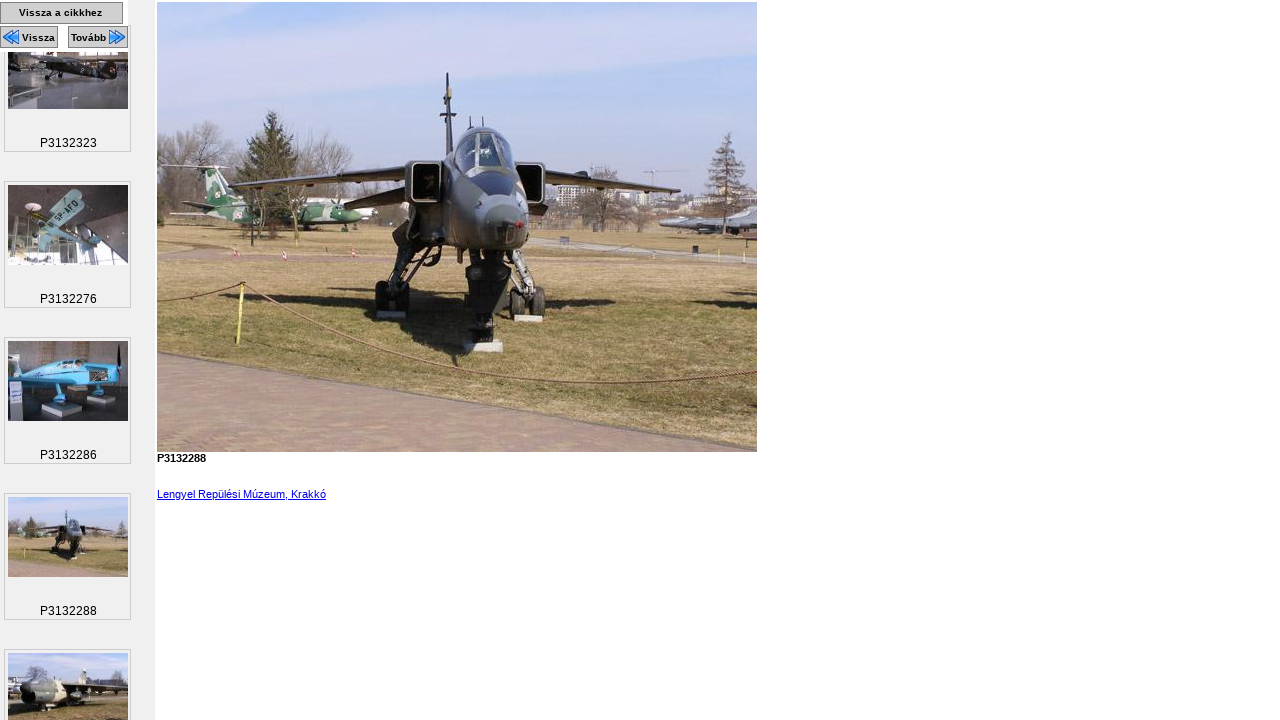

--- FILE ---
content_type: text/html; charset=UTF-8
request_url: https://makettinfo.hu/forum/image.php?img_url=upload%2F201105%2Fp3132288.jpg
body_size: 1967
content:
<html>
	<head>
		<title>P3132288 - Makettinfo.hu</title>
		<meta http-equiv='Content-Type' content='text/html; charset=utf-8' />
		<meta http-equiv='imagetoolbar' content='no' />
		<link href='/css/image_editor/image_editor.css' rel='stylesheet' type='text/css' charset='utf-8' />
		<style type='text/css'>
			body {
				margin: 0px;
				padding: 2px;
			}
			body, table, input, textarea, select, div {
				font-family: Verdana, Arial, Helvetica, sans-serif;
				font-size: 11px;
			}
		</style>
		<script src='/js/png.js' type='text/javascript' charset='utf-8'></script>
		<script src='/js/image_editor/image_editor.js' type='text/javascript' charset='utf-8'></script>
		<script type='text/javascript'>
			function bodyOnload() {
				alphaBackgrounds();
				preLoad('/upload/201105/tn_800x600_p3132291_2.jpg');preLoad('/upload/201105/tn_800x600_p3132286.jpg');preLoad('/upload/201105/p3132288.jpg');
			}
		</script>
		<!-- <link href='?img_id=' rel='start' /> -->
		<link href='?img_id=235877#image_235877' rel='prev' />
		<link href='?img_id=235882#image_235882' rel='next' />
	</head>
	<body onload='bodyOnload();' style='overflow: hidden;'>
		
	<div style='margin-left: 155;px; height: 100%; overflow: auto;'>

	<div style='margin: 0px 0px 0px 0px; padding: 0px; clear: both;'>

		<span>
			<img src='/upload/201105/tn_800x600_p3132288.jpg' title='P3132288' alt='P3132288' style='border: none;' />
		</span>
	
	</div>

	<b>P3132288</b><br />
	<br />

	<br />
	<a href='/Lengyel-Repulesi-Muzeum-Krakko'>Lengyel Repülési Múzeum, Krakkó</a><br />

	</div>

		
		<div style='position: absolute; top: 0px; left: 0px; z-index: 999; background-color: white; padding-top: 2px; padding-bottom: 2px;'>
		
        <a href='/Lengyel-Repulesi-Muzeum-Krakko' style='margin: 0px 5px 2px 0px; color: black; padding: 0px; font-weight: 800; text-decoration: none; background-color: #D0D0D0; border: 1px solid gray; display: block; height: 20px; overflow: hidden; line-height: 28px; text-align: center;' title='Lengyel Repülési Múzeum, Krakkó'>
            <span style='margin: 0px 2px 0px 0px; font-size: 10px; position: relative; top: -4px;'>Vissza a cikkhez</span>
        </a>
    
	<a href='?img_id=235877&amp;size=medium#image_235877' style='margin: 0px 5px 2px 0px; color: black; padding: 0px; font-weight: 800; text-decoration: none; background-color: #D0D0D0; border: 1px solid gray; display: block; float: left; height: 20px; overflow: hidden; ' title='P3132286'>
		<img src='/img/find_prev.png' title='Előző kép' alt='Előző kép' style='border: 0px; margin: 2px 0px 0px 2px;' />
		<span style='margin: 0px 2px 0px 0px; font-size: 10px; line-height: 14px; position: relative; top: -4px;'>Vissza</span>
	</a>

	<a href='?img_id=235882&amp;size=medium#image_235882' style='margin: 0px 0px 2px 5px; color: black; font-weight: 800; text-decoration: none; background-color: #D0D0D0; border: 1px solid gray; display: block; float: left; height: 20px; overflow: hidden; ' title='P3132291'>
		<span style='margin: 0px 0px 0px 2px; font-size: 10px; line-height: 14px; position: relative; top: -4px;'>Tovább</span>
		<img src='/img/find_next.png' title='Következő kép' alt='Következő kép' style='border: 0px; margin: 2px 2px 0px 0px;' />
	</a>

		</div>
		<div style='position: absolute; top: 0px; left: 0px; width: 155px; height: 100%; overflow: auto; background-color: #F0F0F0;'>
	
			<table id='image_235913' class='image_container' style='display: block; margin-top: 25px;'>
				<tr>
					<td>
		
				<a href='image.php?img_url=upload%2F201105%2Fp3132323_2.jpg#image_235913' class='image_link'>
				<img src='/upload/201105/tn_120x100_p3132323_2.jpg' width='120px' class='thumbnail' height='90px' title='P3132323' alt='P3132323' />
				</a>
			
					</td>
				</tr>
		
				<tr>
					<td class='image_description'>
		P3132323
					</td>
				</tr>
		
			</table>
		
			<table id='image_235875' class='image_container' style='display: block; margin-top: 25px;'>
				<tr>
					<td>
		
				<a href='image.php?img_url=upload%2F201105%2Fp3132276.jpg#image_235875' class='image_link'>
				<img src='/upload/201105/tn_120x100_p3132276.jpg' width='120px' class='thumbnail' height='90px' title='P3132276' alt='P3132276' />
				</a>
			
					</td>
				</tr>
		
				<tr>
					<td class='image_description'>
		P3132276
					</td>
				</tr>
		
			</table>
		
			<table id='image_235877' class='image_container' style='display: block; margin-top: 25px;'>
				<tr>
					<td>
		
				<a href='image.php?img_url=upload%2F201105%2Fp3132286.jpg#image_235877' class='image_link'>
				<img src='/upload/201105/tn_120x100_p3132286.jpg' width='120px' class='thumbnail' height='90px' title='P3132286' alt='P3132286' />
				</a>
			
					</td>
				</tr>
		
				<tr>
					<td class='image_description'>
		P3132286
					</td>
				</tr>
		
			</table>
		
			<table id='image_235879' class='image_container' style='display: block; margin-top: 25px;'>
				<tr>
					<td>
		
				<a href='image.php?img_url=upload%2F201105%2Fp3132288.jpg#image_235879' class='image_link'>
				<img src='/upload/201105/tn_120x100_p3132288.jpg' width='120px' class='thumbnail' height='90px' title='P3132288' alt='P3132288' />
				</a>
			
					</td>
				</tr>
		
				<tr>
					<td class='image_description'>
		P3132288
					</td>
				</tr>
		
			</table>
		
			<table id='image_235882' class='image_container' style='display: block; margin-top: 25px;'>
				<tr>
					<td>
		
				<a href='image.php?img_url=upload%2F201105%2Fp3132291_2.jpg#image_235882' class='image_link'>
				<img src='/upload/201105/tn_120x100_p3132291_2.jpg' width='120px' class='thumbnail' height='90px' title='P3132291' alt='P3132291' />
				</a>
			
					</td>
				</tr>
		
				<tr>
					<td class='image_description'>
		P3132291
					</td>
				</tr>
		
			</table>
		
			<table id='image_235883' class='image_container' style='display: block; margin-top: 25px;'>
				<tr>
					<td>
		
				<a href='image.php?img_url=upload%2F201105%2Fp3132294.jpg#image_235883' class='image_link'>
				<img src='/upload/201105/tn_120x100_p3132294.jpg' width='120px' class='thumbnail' height='90px' title='P3132294' alt='P3132294' />
				</a>
			
					</td>
				</tr>
		
				<tr>
					<td class='image_description'>
		P3132294
					</td>
				</tr>
		
			</table>
		
			<table id='image_235887' class='image_container' style='display: block; margin-top: 25px;'>
				<tr>
					<td>
		
				<a href='image.php?img_url=upload%2F201105%2Fp3132296_2.jpg#image_235887' class='image_link'>
				<img src='/upload/201105/tn_120x100_p3132296_2.jpg' width='120px' class='thumbnail' height='90px' title='P3132296' alt='P3132296' />
				</a>
			
					</td>
				</tr>
		
				<tr>
					<td class='image_description'>
		P3132296
					</td>
				</tr>
		
			</table>
		
			<table id='image_235889' class='image_container' style='display: block; margin-top: 25px;'>
				<tr>
					<td>
		
				<a href='image.php?img_url=upload%2F201105%2Fp3132299.jpg#image_235889' class='image_link'>
				<img src='/upload/201105/tn_120x100_p3132299.jpg' width='120px' class='thumbnail' height='90px' title='P3132299' alt='P3132299' />
				</a>
			
					</td>
				</tr>
		
				<tr>
					<td class='image_description'>
		P3132299
					</td>
				</tr>
		
			</table>
		
			<table id='image_235891' class='image_container' style='display: block; margin-top: 25px;'>
				<tr>
					<td>
		
				<a href='image.php?img_url=upload%2F201105%2Fp3132301.jpg#image_235891' class='image_link'>
				<img src='/upload/201105/tn_120x100_p3132301.jpg' width='120px' class='thumbnail' height='90px' title='P3132301' alt='P3132301' />
				</a>
			
					</td>
				</tr>
		
				<tr>
					<td class='image_description'>
		P3132301
					</td>
				</tr>
		
			</table>
		
			<table id='image_235894' class='image_container' style='display: block; margin-top: 25px;'>
				<tr>
					<td>
		
				<a href='image.php?img_url=upload%2F201105%2Fp3132302_2.jpg#image_235894' class='image_link'>
				<img src='/upload/201105/tn_120x100_p3132302_2.jpg' width='120px' class='thumbnail' height='90px' title='P3132302' alt='P3132302' />
				</a>
			
					</td>
				</tr>
		
				<tr>
					<td class='image_description'>
		P3132302
					</td>
				</tr>
		
			</table>
		
			<table id='image_235896' class='image_container' style='display: block; margin-top: 25px;'>
				<tr>
					<td>
		
				<a href='image.php?img_url=upload%2F201105%2Fp3132303_2.jpg#image_235896' class='image_link'>
				<img src='/upload/201105/tn_120x100_p3132303_2.jpg' width='120px' class='thumbnail' height='90px' title='P3132303' alt='P3132303' />
				</a>
			
					</td>
				</tr>
		
				<tr>
					<td class='image_description'>
		P3132303
					</td>
				</tr>
		
			</table>
		
			<table id='image_235898' class='image_container' style='display: block; margin-top: 25px;'>
				<tr>
					<td>
		
				<a href='image.php?img_url=upload%2F201105%2Fp3132306_2.jpg#image_235898' class='image_link'>
				<img src='/upload/201105/tn_120x100_p3132306_2.jpg' width='120px' class='thumbnail' height='90px' title='P3132306' alt='P3132306' />
				</a>
			
					</td>
				</tr>
		
				<tr>
					<td class='image_description'>
		P3132306
					</td>
				</tr>
		
			</table>
		
			<table id='image_235899' class='image_container' style='display: block; margin-top: 25px;'>
				<tr>
					<td>
		
				<a href='image.php?img_url=upload%2F201105%2Fp3132307.jpg#image_235899' class='image_link'>
				<img src='/upload/201105/tn_120x100_p3132307.jpg' width='120px' class='thumbnail' height='90px' title='P3132307' alt='P3132307' />
				</a>
			
					</td>
				</tr>
		
				<tr>
					<td class='image_description'>
		P3132307
					</td>
				</tr>
		
			</table>
		
			<table id='image_235901' class='image_container' style='display: block; margin-top: 25px;'>
				<tr>
					<td>
		
				<a href='image.php?img_url=upload%2F201105%2Fp3132308.jpg#image_235901' class='image_link'>
				<img src='/upload/201105/tn_120x100_p3132308.jpg' width='120px' class='thumbnail' height='90px' title='P3132308' alt='P3132308' />
				</a>
			
					</td>
				</tr>
		
				<tr>
					<td class='image_description'>
		P3132308
					</td>
				</tr>
		
			</table>
		
			<table id='image_235904' class='image_container' style='display: block; margin-top: 25px;'>
				<tr>
					<td>
		
				<a href='image.php?img_url=upload%2F201105%2Fp3132313_2.jpg#image_235904' class='image_link'>
				<img src='/upload/201105/tn_120x100_p3132313_2.jpg' width='120px' class='thumbnail' height='90px' title='P3132313' alt='P3132313' />
				</a>
			
					</td>
				</tr>
		
				<tr>
					<td class='image_description'>
		P3132313
					</td>
				</tr>
		
			</table>
		
			<table id='image_235905' class='image_container' style='display: block; margin-top: 25px;'>
				<tr>
					<td>
		
				<a href='image.php?img_url=upload%2F201105%2Fp3132440.jpg#image_235905' class='image_link'>
				<img src='/upload/201105/tn_120x100_p3132440.jpg' width='120px' class='thumbnail' height='90px' title='P3132440' alt='P3132440' />
				</a>
			
					</td>
				</tr>
		
				<tr>
					<td class='image_description'>
		P3132440
					</td>
				</tr>
		
			</table>
		
			<table id='image_235907' class='image_container' style='display: block; margin-top: 25px;'>
				<tr>
					<td>
		
				<a href='image.php?img_url=upload%2F201105%2Fp3132317.jpg#image_235907' class='image_link'>
				<img src='/upload/201105/tn_120x100_p3132317.jpg' width='120px' class='thumbnail' height='90px' title='P3132317' alt='P3132317' />
				</a>
			
					</td>
				</tr>
		
				<tr>
					<td class='image_description'>
		P3132317
					</td>
				</tr>
		
			</table>
		
			<table id='image_235909' class='image_container' style='display: block; margin-top: 25px;'>
				<tr>
					<td>
		
				<a href='image.php?img_url=upload%2F201105%2Fp3132319_2.jpg#image_235909' class='image_link'>
				<img src='/upload/201105/tn_120x100_p3132319_2.jpg' width='120px' class='thumbnail' height='90px' title='P3132319' alt='P3132319' />
				</a>
			
					</td>
				</tr>
		
				<tr>
					<td class='image_description'>
		P3132319
					</td>
				</tr>
		
			</table>
		
			<table id='image_235911' class='image_container' style='display: block; margin-top: 25px;'>
				<tr>
					<td>
		
				<a href='image.php?img_url=upload%2F201105%2Fp3132320_2.jpg#image_235911' class='image_link'>
				<img src='/upload/201105/tn_120x100_p3132320_2.jpg' width='120px' class='thumbnail' height='90px' title='P3132320' alt='P3132320' />
				</a>
			
					</td>
				</tr>
		
				<tr>
					<td class='image_description'>
		P3132320
					</td>
				</tr>
		
			</table>
		
			<table id='image_235915' class='image_container' style='display: block; margin-top: 25px;'>
				<tr>
					<td>
		
				<a href='image.php?img_url=upload%2F201105%2Fp3132335_2.jpg#image_235915' class='image_link'>
				<img src='/upload/201105/tn_120x100_p3132335_2.jpg' width='120px' class='thumbnail' height='90px' title='P3132335' alt='P3132335' />
				</a>
			
					</td>
				</tr>
		
				<tr>
					<td class='image_description'>
		P3132335
					</td>
				</tr>
		
			</table>
		
			<table id='image_235917' class='image_container' style='display: block; margin-top: 25px;'>
				<tr>
					<td>
		
				<a href='image.php?img_url=upload%2F201105%2Fp3132352_2.jpg#image_235917' class='image_link'>
				<img src='/upload/201105/tn_120x100_p3132352_2.jpg' width='120px' class='thumbnail' height='90px' title='P3132352' alt='P3132352' />
				</a>
			
					</td>
				</tr>
		
				<tr>
					<td class='image_description'>
		P3132352
					</td>
				</tr>
		
			</table>
		
			<table id='image_235919' class='image_container' style='display: block; margin-top: 25px;'>
				<tr>
					<td>
		
				<a href='image.php?img_url=upload%2F201105%2Fp3132361_2.jpg#image_235919' class='image_link'>
				<img src='/upload/201105/tn_120x100_p3132361_2.jpg' width='120px' class='thumbnail' height='90px' title='P3132361

A fogadóépület modellje' alt='P3132361

A fogadóépület modellje' />
				</a>
			
					</td>
				</tr>
		
				<tr>
					<td class='image_description'>
		P3132361
					</td>
				</tr>
		
			</table>
		
			<table id='image_235921' class='image_container' style='display: block; margin-top: 25px;'>
				<tr>
					<td>
		
				<a href='image.php?img_url=upload%2F201105%2Fp3132362_2.jpg#image_235921' class='image_link'>
				<img src='/upload/201105/tn_120x100_p3132362_2.jpg' width='120px' class='thumbnail' height='90px' title='P3132362' alt='P3132362' />
				</a>
			
					</td>
				</tr>
		
				<tr>
					<td class='image_description'>
		P3132362
					</td>
				</tr>
		
			</table>
		
			<table id='image_235923' class='image_container' style='display: block; margin-top: 25px;'>
				<tr>
					<td>
		
				<a href='image.php?img_url=upload%2F201105%2Fp3132400_2.jpg#image_235923' class='image_link'>
				<img src='/upload/201105/tn_120x100_p3132400_2.jpg' width='120px' class='thumbnail' height='90px' title='P3132400' alt='P3132400' />
				</a>
			
					</td>
				</tr>
		
				<tr>
					<td class='image_description'>
		P3132400
					</td>
				</tr>
		
			</table>
		
			<table id='image_235924' class='image_container' style='display: block; margin-top: 25px;'>
				<tr>
					<td>
		
				<a href='image.php?img_url=upload%2F201105%2Fp3132421.jpg#image_235924' class='image_link'>
				<img src='/upload/201105/tn_120x100_p3132421.jpg' width='120px' class='thumbnail' height='90px' title='P3132421' alt='P3132421' />
				</a>
			
					</td>
				</tr>
		
				<tr>
					<td class='image_description'>
		P3132421
					</td>
				</tr>
		
			</table>
		
			<table id='image_235926' class='image_container' style='display: block; margin-top: 25px;'>
				<tr>
					<td>
		
				<a href='image.php?img_url=upload%2F201105%2Fp3132435.jpg#image_235926' class='image_link'>
				<img src='/upload/201105/tn_120x100_p3132435.jpg' width='120px' class='thumbnail' height='90px' title='P3132435' alt='P3132435' />
				</a>
			
					</td>
				</tr>
		
				<tr>
					<td class='image_description'>
		P3132435
					</td>
				</tr>
		
			</table>
		
			<table id='image_235928' class='image_container' style='display: block; margin-top: 25px;'>
				<tr>
					<td>
		
				<a href='image.php?img_url=upload%2F201105%2Fp3132437.jpg#image_235928' class='image_link'>
				<img src='/upload/201105/tn_120x100_p3132437.jpg' width='120px' class='thumbnail' height='90px' title='P3132437' alt='P3132437' />
				</a>
			
					</td>
				</tr>
		
				<tr>
					<td class='image_description'>
		P3132437
					</td>
				</tr>
		
			</table>
		
			<table id='image_235930' class='image_container' style='display: block; margin-top: 25px;'>
				<tr>
					<td>
		
				<a href='image.php?img_url=upload%2F201105%2Fkrakow.jpg#image_235930' class='image_link'>
				<img src='/upload/201105/tn_120x100_krakow.jpg' width='120px' class='thumbnail' height='93px' title='krakow

A múzeum új fogadóépülete így érhető el az AWF megállóból.' alt='krakow

A múzeum új fogadóépülete így érhető el az AWF megállóból.' />
				</a>
			
					</td>
				</tr>
		
				<tr>
					<td class='image_description'>
		krakow
					</td>
				</tr>
		
			</table>
		
		</div>
	
	</body>
	</html>
